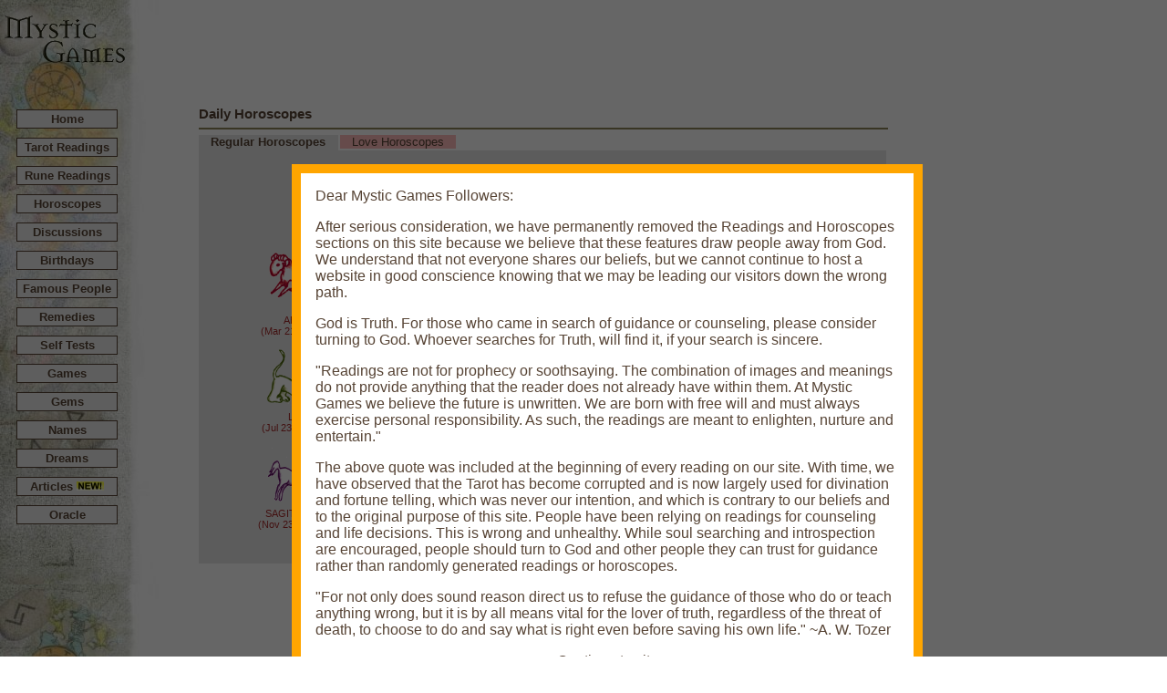

--- FILE ---
content_type: text/html
request_url: http://mysticgames.com/horoscopes.html
body_size: 13639
content:
 










<html>
<head>

<meta http-equiv="Content-Type" content="text/html; charset=iso-8859-1">
<title>Mystic Games -- Free horoscopes</title>
<meta name="description"
content="free daily horoscopes for each astrological sign including Virgo, Libra, Scorpio, Sagittarius, Capricorn, Aquarius, Pisces, Aries, Taurus, Gemini, Cancer, and Leo.">
<meta name="keywords"
content="horoscopes, free horoscopes, free daily horoscopes, daily horoscopes, online horoscopes, horiscopes, Western horoscopes, Chinese horoscopes,
astrology, astrology signs, daily astrology, Virgo, Libra, Scorpio, Sagittarius, Capricorn, Aquarius, Pisces, Aries, Taurus, Gemini, Cancer, Leo,
Zodiac, planet alignment">


  <style onload="loadnotify()">
    .black_overlay{
        display: none;
        position: absolute;
        top: 0%;
        left: 0%;
        width: 100%;
        height: 200%;
        background-color: black;
        z-index:1001;
        -moz-opacity: 0.6;
        opacity:.60;
        filter: alpha(opacity=60);
    }
    .white_content {
        display: none;
        position: absolute;
        top: 25%;
        left: 25%;
        width: 50%;
        height: 120%;
        padding: 16px;
        border: 10px solid orange;
        background-color: white;
        z-index:1002;
        overflow: auto;
    }
</style>

 <script type="text/javascript"> 
	function loadnotify()	{
		document.getElementById('light').style.display='block';
		document.getElementById('fade').style.display='block';
	}
</script>

<script type="text/javascript">

  var _gaq = _gaq || [];
  _gaq.push(['_setAccount', 'UA-18040263-1']);
  _gaq.push(['_trackPageview']);

  (function() {
    var ga = document.createElement('script'); ga.type = 'text/javascript'; ga.async = true;
    ga.src = ('https:' == document.location.protocol ? 'https://ssl' : 'http://www') + '.google-analytics.com/ga.js';
    var s = document.getElementsByTagName('script')[0]; s.parentNode.insertBefore(ga, s);
  })();

</script>

<link rel="stylesheet" type="text/css" href="http://www.mysticgames.com/main.css" />
</head>

<body class="mainbody">

<div id="light" class="white_content">
Dear Mystic Games Followers:

<p>After serious consideration, we have permanently removed the Readings and Horoscopes sections on this site because we believe that these features draw people away from God. We understand that not everyone shares our beliefs, but we cannot continue to host a website in good conscience knowing that we may be leading our visitors down the wrong path.</p>
<p>God is Truth. For those who came in search of guidance or counseling, please consider turning to God. Whoever searches for Truth, will find it, if your search is sincere.</p>
<p>"Readings are not for prophecy or soothsaying.  The combination of images and meanings do not provide anything that the reader does not already have within them. At Mystic Games we believe the future is unwritten. We are born with free will and must always exercise personal responsibility. As such, the readings are meant to enlighten, nurture and entertain."</p>
<p>The above quote was included at the beginning of every reading on our site. With time, we have observed that the Tarot has become corrupted and is now largely used for divination and fortune telling, which was never our intention, and which is contrary to our beliefs and to the original purpose of this site. People have been relying on readings for counseling and life decisions. This is wrong and unhealthy. While soul searching and introspection are encouraged, people should turn to God and other people they can trust for guidance rather than randomly generated readings or horoscopes. </p>
<p>"For not only does sound reason direct us to refuse the guidance of those who do or teach anything wrong, but it is by all means vital for the lover of truth, regardless of the threat of death, to choose to do and say what is right even before saving his own life." ~A. W. Tozer</p>
<center>
 <a href = "javascript:void(0)" onclick = "document.getElementById('light').style.display='none';document.getElementById('fade').style.display='none'">Continue to site</a>
<p>&nbsp;</p>
  </center>
 </div>

<div id="fade" class="black_overlay"></div>
 

<table border="0" cellpadding="0" cellspacing="0" width="100%">
<tr><td valign="top" align="left">
       <table border="0" cellpadding="0" cellspacing="0" width="135">
       <tr>
       <td width="135"> <img src="http://www.mysticgames.com/images/MysticgamesTitle2.jpg" alt="Mysticgames.com - Free Tarot Readings" border="0" />
       </td>
       </tr></table>
</td>
<td valign="top" width="100%" align="left">
       <table align="left" border="0" width="100%" cellpadding="0" cellspacing="6">
       <tr>
       <td valign="top" align="center" width="90%">  
 <p style="line-height: 14pt"></p>
 
<script type="text/javascript"><!--
google_ad_client = "pub-6996815091183229";
/* 728x90, created 7/15/10 */
google_ad_slot = "6170117447";
google_ad_width = 728;
google_ad_height = 90;
//-->
</script>
<script type="text/javascript"
src="http://pagead2.googlesyndication.com/pagead/show_ads.js">
</script>


<br />
 
       </td>
       </tr>
       </table>
</td>
</tr>
</table>

<!-- <img src="/images/new.jpg" border="0" /> -->

<!-- Main Wrapper Table -->
<table width="100%" border="0">
<tr><td valign="top" width="15%">   <!-- Menu Column -->

		<table border="0" width="100%" cellpadding="0" cellspacing="5">
		<tr><td valign="top" width="100%" align="left" style="white-space:nowrap;">

   			<table border="0" cellspacing="0" cellpadding="0">
   			<tr><td>
				<table style="border-right: 1px; border-bottom: 1px;; border-top: 1px;; border-left: 1px; color:#8c855b" class="sidebar" cellspacing="10" cellpadding="2">
				<tr><td style="white-space:nowrap;text-align:center;background-color:#ededeb;">
					<a href="http://www.mysticgames.com/">Home</a>
				</td></tr>
				<tr><td style="white-space:nowrap;text-align:center;background-color:#ededeb;">
					<a href="http://www.mysticgames.com/tarot.html">Tarot Readings</a>
				</td></tr>
				<tr><td style="white-space:nowrap;text-align:center;background-color:#ededeb;">
					<a href="http://www.mysticgames.com/Runes.html">Rune Readings</a>
				</td></tr>
				<tr><td style="white-space:nowrap;text-align:center;background-color:#ededeb;">
					<a href="http://www.mysticgames.com/horoscopes.html">Horoscopes</a>
				</td></tr>
				<tr><td style="white-space:nowrap;text-align:center;background-color:#ededeb;">
					<a href="http://www.mysticgames.com/forum">Discussions</a>
				</td></tr>
				<tr><td style="white-space:nowrap;text-align:center;background-color:#ededeb;">
					<a href="http://www.mysticgames.com/birthdays.htm">Birthdays</a>
				</td></tr>
				<tr><td style="white-space:nowrap;text-align:center;background-color:#ededeb;">
					&nbsp;<a href="http://www.mysticgames.com/famouspeople.html">Famous People</a>&nbsp;
				</td></tr>
				<tr><td style="white-space:nowrap;text-align:center;background-color:#ededeb;">
					<a href="http://www.mysticgames.com/remedy">Remedies</a>
				</td></tr>
				<tr><td style="white-space:nowrap;text-align:center;background-color:#ededeb;">
					<a href="http://www.mysticgames.com/mysticgames_cfmfiles/tests/viewtests.cfm">Self Tests</a>
				</td></tr>
				<tr><td style="white-space:nowrap;text-align:center;background-color:#ededeb;">
					<a href="http://www.mysticgames.com/games.htm">Games</a>
				</td></tr>
				<tr><td style="white-space:nowrap;text-align:center;background-color:#ededeb;">
					<a href="http://www.mysticgames.com/gems.htm">Gems</a>
				</td></tr>
				<tr><td style="white-space:nowrap;text-align:center;background-color:#ededeb;">
					<a href="http://www.mysticgames.com/names.htm">Names</a>
				</td></tr>
				<tr><td style="white-space:nowrap;text-align:center;background-color:#ededeb;">
					<a href="http://www.mysticgames.com/dreams.htm">Dreams</a>
				</td></tr>
				<tr><td style="white-space:nowrap;text-align:center;background-color:#ededeb;">
					<a href="http://www.mysticgames.com/articles">Articles <img src="/images/new.jpg" alt="Articles" border="0" /></a>
				</td></tr>
				<tr><td style="white-space:nowrap;text-align:center;background-color:#ededeb;">
					<a href="http://www.mysticgames.com/mysticgames_cfmfiles/oracle/oracle.cfm">Oracle</a>
				</td></tr>
				</table>

   </td></tr></table>

    </td>

  </tr>

</table>

</td>
<td width="80%" valign="top">



   


<table border=0 width="100%" cellpadding="10" ><tr><td valign=top align=left class="body1">



<font class="heading1">Daily Horoscopes</font><BR>
<HR color="8c855b" align="left" width="100%">

<div id="header">
 
<ul>
	<li id="selected"><a href="horoscopes.html">Regular Horoscopes</a></li><!-- these comments between li's solve a problem in IE that prevents spaces appearing between list items that appear on different lines in the source
	--><li><a href="horoscopes-love.html">Love Horoscopes</a></li>
</ul>
 
</div>
<div id="content">
<BR>
<center>
<font class="heading2">Tuesday, January 20, 2026</font><p>

  <a href="horoscopes_yesterday.html">yesterday</a> | 
  <font color="orange">today</font> | <a href="horoscopes_tomorrow.html">tomorrow</a> 

</font>
</center>
</font>


<P>

<table width="90%">
<tr>
<td valign=top>

<table cellspacing="4" cellpadding="4" border="0" width="100%" class="horoscopetext">
<tr>
    <td width="25%"><center><a href="horoscopes_Aries.html"><img src="/images/aries.gif" alt="Aries" border="0" width=70 height=70 ><BR>ARIES<br> (Mar 21 - Apr 20)</a></center></td>
    <td width="25%"><center><a href="horoscopes_Taurus.html"><img src="/images/taurus.gif" alt="Taurus" border="0" width=70 height=70><BR>TAURUS<br> (Apr 21 - May 20)</a></center></td>
    <td width="25%"><center><a href="horoscopes_Gemini.html"><img src="/images/gemini.gif" alt="Gemini" border="0" width=70 height=70><BR>GEMINI<br> (May 21 - Jun 21)</a></center></td>
    <td width="25%"><center><a href="horoscopes_Cancer.html"><img src="/images/cancer.gif" alt="Cancer" border="0" width=70 height=70><BR>CANCER<br>(Jun 22 - Jul 22)</a></center></td>
</tr>
<tr>
    <td width="25%"><center><a href="horoscopes_Leo.html"><img src="/images/leo.gif" alt="Leo" border="0" width=70 height=70><BR>LEO<br>(Jul 23 - Aug 23)</a></center></td>
    <td width="25%"><center><a href="horoscopes_Virgo.html"><img src="/images/virgo.gif" alt="Virgo" border="0" width=70 height=70><BR>VIRGO<br> (Aug 24 - Sep 23)</a></center></td>
    <td width="25%"><center><a href="horoscopes_Libra.html"><img src="/images/libra.gif" alt="Libra" border="0" width=70 height=70><BR>LIBRA<br>(Sep 24 - Oct 23)</a></center></td>
    <td width="25%"><center><a href="horoscopes_Scorpio.html"><img src="/images/scorpio.gif" alt="Scropio" border="0" width=70 height=70><BR>SCORPIO<br>(Oct 24 - Nov 22)</a></center></td>
</tr>
<tr>
    <td width="25%"><center><a href="horoscopes_Sagittarius.html"><img src="/images/sagittarius.gif" alt="Sagittarius" border="0" width=70 height=70><BR>SAGITTARIUS<br>(Nov 23 - Dec 21)</a></center></td>
    <td width="25%"><center><a href="horoscopes_Capricorn.html"><img src="/images/capricorn.gif" alt="Capricorn" border="0" width=70 height=70><BR>CAPRICORN<br> (Dec 22 - Jan 20)</a></center></td>
    <td width="25%"><center><a href="horoscopes_Aquarius.html"><img src="/images/aquarius.gif" alt="Aquarius" border="0" width=70 height=70><BR>AQUARIUS<br> (Jan 21 - Feb 19)</a></center></td>
    <td width="25%"><center><a href="horoscopes_Pisces.html"><img src="/images/pisces.gif" alt="Pisces" border="0" width=70 height=70><BR>PISCES<br>(Feb 20 - Mar 20)</a></center></td>
</tr>
</table>
</td>
</tr>
</table>
</div>

<td valign=top>

<script type="text/javascript"><!--
google_ad_client = "pub-6996815091183229";
google_ad_width = 160;
google_ad_height = 600;
google_ad_format = "160x600_as";
google_ad_type = "text_image";
google_ad_channel ="0943009518";
google_color_border = "8C855B";
google_color_bg = "EDEDEB";
google_color_link = "FFA500";
google_color_url = "FFA500";
google_color_text = "6f6f6f";
//--></script>
<script type="text/javascript"
  src="http://pagead2.googlesyndication.com/pagead/show_ads.js">
</script>

</td>
</tr>
</table>

</td>
</tr>
</table>


<P>
<center>
</center>



<!--  Main Footer Wrapper -->
<div style="text-align:center;width:100%;">
	<div style="text-align:center;"><hr style="width:50%;" /></div>

	<div class="footerTable" style="text-align:center;">
			<a href="/links.html">Links</a>&nbsp;|&nbsp;<a href="/contactus.htm">Contact Us</a>&nbsp;|&nbsp;<a href="/termsofuse.htm">Terms of Use</a>&nbsp;|&nbsp;<a href="/privacy.htm">Privacy Notice</a>&nbsp;
	</div>
	<div class="footerTable" style="margin-top:50px;text-align:center;">
		Copyright &copy; 1998-2007 Mysticgames.com. All rights reserved. Use of our website is subject to the 
		<a href="http://www.mysticgames.com/termsofuse.htm" target="_blank">Terms of Use.</a><p></p>
		<a href="http://www.jewelsbygina.com/" target="_blank"><img src="http://www.mysticgames.com/images/ginabanner.gif" border="0" alt="Custom sterling silver jewelry" title="Custom sterling silver jewelry" /></a>
	</div>
</div>  <!-- End Footer Wrapper -->

</body>
</html>


--- FILE ---
content_type: text/html; charset=utf-8
request_url: https://www.google.com/recaptcha/api2/aframe
body_size: 268
content:
<!DOCTYPE HTML><html><head><meta http-equiv="content-type" content="text/html; charset=UTF-8"></head><body><script nonce="ZfdqiMLFTZXCYeB3klL0Ag">/** Anti-fraud and anti-abuse applications only. See google.com/recaptcha */ try{var clients={'sodar':'https://pagead2.googlesyndication.com/pagead/sodar?'};window.addEventListener("message",function(a){try{if(a.source===window.parent){var b=JSON.parse(a.data);var c=clients[b['id']];if(c){var d=document.createElement('img');d.src=c+b['params']+'&rc='+(localStorage.getItem("rc::a")?sessionStorage.getItem("rc::b"):"");window.document.body.appendChild(d);sessionStorage.setItem("rc::e",parseInt(sessionStorage.getItem("rc::e")||0)+1);localStorage.setItem("rc::h",'1768933579618');}}}catch(b){}});window.parent.postMessage("_grecaptcha_ready", "*");}catch(b){}</script></body></html>